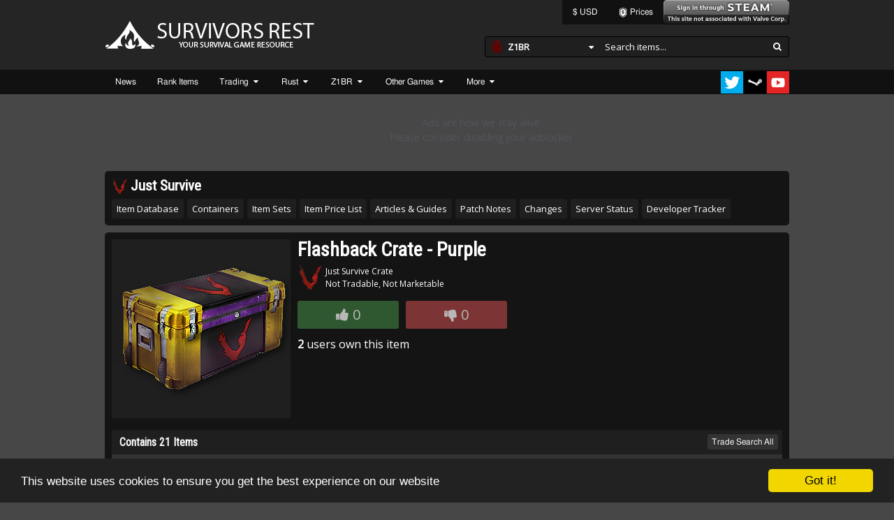

--- FILE ---
content_type: text/html; charset=UTF-8
request_url: https://survivorsrest.com/justsurvive/items/flashback-crate-purple
body_size: 8600
content:
<!DOCTYPE html>
<html lang="en">
<head>
    <!-- Global site tag (gtag.js) - Google Analytics -->
    <script async src="https://www.googletagmanager.com/gtag/js?id=UA-59051008-1"></script>
    <script>
        window.dataLayer = window.dataLayer || [];
        function gtag(){dataLayer.push(arguments);}
        gtag('js', new Date());
        gtag('config', 'UA-59051008-1');
    </script>

	<meta charset="UTF-8">
	<meta name="viewport" content="width=device-width,initial-scale=1">

	<meta name="description" content="H1Z1, PUBG, Just Survive, News, Trading, Item Database, Crafting Recipes, Updates, Patch Notes and More!">
	<meta name="keywords" content="H1Z1, KOTK, King of the Kill, PUBG, PUBATTLEGROUNDS, Just Survive, Rust, Crafting, Items, Steam, Market, Trading, News, Updates, Patch Notes, SOE, Daybreak, Bluehole, Facepunch, Game, MMO">
	<meta name="author" content="Survivors Rest">

	<meta name="og:site_name" content="Survivors Rest">
	<meta name="og:title" content="H1Z1, PUBG, Just Survive">
	<meta name="og:type" content="website">
	<meta name="og:image" content="https://cdn.survivorsrest.com/img/social_icon.jpg">
	<meta name="og:description" content="View content on Survivors Rest">
	<meta name="og:url" content="https://survivorsrest.com/justsurvive/items/flashback-crate-purple">

	<meta property="fb:pages" content="1409602552675237">

	<meta name="twitter:card" content="summary_large_image">
	<meta name="twitter:site" content="@SurvivorsRest">
	<meta name="twitter:title" content="H1Z1, PUBG, Just Survive">
	<meta name="twitter:description" content="View content on Survivors Rest">
	<meta name="twitter:image" content="https://cdn.survivorsrest.com/img/social_icon.jpg">
	<meta name="twitter:url" content="http://survivorsrest.com/justsurvive/items/flashback-crate-purple">
	
	<title>Flashback Crate - Purple - Just Survive - Survivors Rest</title>

	<link href="https://cdn.survivorsrest.com/favicon.ico" rel="shortcut icon" type="image/x-icon">
	<link rel="stylesheet" href="https://fonts.googleapis.com/css?family=Oswald:400,700%7CRoboto:400,700,400italic,500,500italic,700italic">
	<link rel="stylesheet" href="https://fonts.googleapis.com/css?family=Open+Sans|Roboto+Condensed|Cookie">
	<link rel="stylesheet" type="text/css" href="https://cdn.survivorsrest.com/style/resty/main.css?v=20200204" media="all">
	<link rel="stylesheet" type="text/css" href="https://cdn.survivorsrest.com/style/jquery-ui.css" media="all">
	<link rel="stylesheet" type="text/css" href="https://cdn.survivorsrest.com/style/jquery-ui.theme.css" media="all">
	<link rel="stylesheet" type="text/css" href="https://cdn.survivorsrest.com/font-awesome-4.7.0/css/font-awesome.min.css">
	<link rel="stylesheet" type="text/css" href="https://cdn.survivorsrest.com/slick/slick.css">

	<script type="text/javascript" src="https://cdn.survivorsrest.com/js/jquery-3.1.1.js"></script>
	<script type="text/javascript" src="https://cdn.survivorsrest.com/js/jquery-ui.js"></script>
	<script type="text/javascript" src="https://cdn.survivorsrest.com/js/jquery.ui.touch-punch.min.js"></script>
	<script type="text/javascript" src="https://cdn.survivorsrest.com/js/jquery.jeditable.mini.js"></script>
	<script type="text/javascript" src="https://cdn.survivorsrest.com/js/jquery.timeago.js"></script>
	<script type="text/javascript" src="https://cdn.survivorsrest.com/js/js.cookie.js"></script>
	<script type="text/javascript" src="https://cdn.survivorsrest.com/js/flowtype/flowtype.js"></script>
	<script type="text/javascript" src="https://cdn.survivorsrest.com/slick/slick.min.js"></script>
	<script type="text/javascript" src="https://cdn.survivorsrest.com/js/main.js"></script>


	<!-- Begin Cookie Consent plugin by Silktide - http://silktide.com/cookieconsent -->
	<script type="text/javascript">
	    window.cookieconsent_options = {"message":"This website uses cookies to ensure you get the best experience on our website","dismiss":"Got it!","learnMore":"More info","link":null,"theme":"dark-bottom"};
	</script>
	<script type="text/javascript" src="https://cdnjs.cloudflare.com/ajax/libs/cookieconsent2/1.0.9/cookieconsent.min.js"></script>
	<!-- End Cookie Consent plugin -->

	<!-- Reddit Conversion Pixel -->
	<script>
	var i=new Image();i.src="https://alb.reddit.com/snoo.gif?q=CAAHAAABAAoACQAAAA_1f1H0AA==&s=gydiAKMXjsTn2uZsidccjy6Tz6PdbBugkYXzILzPw3M=";
	</script>
	<noscript>
	<img height="1" width="1" style="display:none"
	src="https://alb.reddit.com/snoo.gif?q=CAAHAAABAAoACQAAAA_1f1H0AA==&s=gydiAKMXjsTn2uZsidccjy6Tz6PdbBugkYXzILzPw3M=">
	</noscript>
	<!-- DO NOT MODIFY -->
	<!-- End Reddit Conversion Pixel -->

	<!-- Facebook Pixel Code -->
	<script>
	  !function(f,b,e,v,n,t,s)
	  {if(f.fbq)return;n=f.fbq=function(){n.callMethod?
	  n.callMethod.apply(n,arguments):n.queue.push(arguments)};
	  if(!f._fbq)f._fbq=n;n.push=n;n.loaded=!0;n.version='2.0';
	  n.queue=[];t=b.createElement(e);t.async=!0;
	  t.src=v;s=b.getElementsByTagName(e)[0];
	  s.parentNode.insertBefore(t,s)}(window, document,'script',
	  'https://connect.facebook.net/en_US/fbevents.js');
	  fbq('init', '317348692120724');
	  fbq('track', 'PageView');
	</script>
	<noscript><img height="1" width="1" style="display:none"
	  src="https://www.facebook.com/tr?id=317348692120724&ev=PageView&noscript=1"
	></noscript>
	<!-- End Facebook Pixel Code -->

</head>
<body>

<div class="site-wrapper wrapper">
	<div class="site-header-wrapper">
		<div class="site-header">
			<div class="site-header-user">
				<div class="nav nav-user">
					<ul>
						<li class="select-currency">
							<span class="nav-item">
&#36; USD							</span>
							<ul>
								<li class="select-currency-option" data-code="AUD"><span class="nav-item"><b>&#36;</b> - AUD</span></li>
								<li class="select-currency-option" data-code="BTC"><span class="nav-item"><b>&#579;</b> - BTC</span></li>
								<li class="select-currency-option" data-code="GBP"><span class="nav-item"><b>&#163;</b> - GBP</span></li>
								<li class="select-currency-option" data-code="CAD"><span class="nav-item"><b>C&#36;</b> - CAD</span></li>
								<li class="select-currency-option" data-code="CNY"><span class="nav-item"><b>&#165;</b> - CNY</span></li>
								<li class="select-currency-option" data-code="ETH"><span class="nav-item"><b>ETH</b> - ETH</span></li>
								<li class="select-currency-option" data-code="EUR"><span class="nav-item"><b>&#8364;</b> - EUR</span></li>
								<li class="select-currency-option" data-code="HKD"><span class="nav-item"><b>HK&#36;</b> - HKD</span></li>
								<li class="select-currency-option" data-code="JPY"><span class="nav-item"><b>&#165;</b> - JPY</span></li>
								<li class="select-currency-option" data-code="USD"><span class="nav-item"><b>&#36;</b> - USD</span></li>
								<li class="select-currency-option" data-code="WAX"><span class="nav-item"><b>WAX</b> - WAX</span></li>
							</ul>
						</li>
						<li class="select-pricing">
							<span class="nav-item">
<img src="https://cdn.survivorsrest.com/img/icon-opskins.png" height="14" alt="OPSkins" title="OPSkins">  Prices							</span>
							<ul>
								<li class="select-pricing-option" data-source="o"><span class="nav-item"><img src="https://cdn.survivorsrest.com/img/icon-opskins.png" height="14" alt="OPSkins" title="OPSkins"> OPSkins</span></li>
								<li class="select-pricing-option" data-source="s"><span class="nav-item"><img src="https://cdn.survivorsrest.com/img/icon-steam.png" height="14" alt="Steam" title="Steam"> Steam</span></li>
							</ul>
						</li>
					<a href="https://steamcommunity.com/openid/login?openid.ns=http%3A%2F%2Fspecs.openid.net%2Fauth%2F2.0&amp;openid.mode=checkid_setup&amp;openid.return_to=https%3A%2F%2Fsurvivorsrest.com%2Fjustsurvive%2Fitems%2Fflashback-crate-purple&amp;openid.realm=https%3A%2F%2Fsurvivorsrest.com&amp;openid.identity=http%3A%2F%2Fspecs.openid.net%2Fauth%2F2.0%2Fidentifier_select&amp;openid.claimed_id=http%3A%2F%2Fspecs.openid.net%2Fauth%2F2.0%2Fidentifier_select"><img src="https://steamcommunity-a.akamaihd.net/public/images/signinthroughsteam/sits_01.png" width="180" height="35" alt="Sign In Through Steam"></a>
					</ul>
				</div>
<style type="text/css">
.nav li.select-currency ul {
	width: auto;
	min-width:100px;
}
.nav li.select-currency ul li {
	width: auto;
	min-width:100px;
}
.nav li.select-pricing img {
	width: 14px;
	height: 14px;
	margin: 0;
	vertical-align: text-top;
}
.nav li.select-pricing ul {
	width: auto;
	min-width:100px;
}
.nav li.select-pricing ul li {
	width: auto;
	min-width:100px;
}
</style>
<script type="text/javascript">
$(document).on("click", ".select-currency .select-currency-option", function () {
	Cookies.set("currency", $(this).data("code"), { expires: 1000 });
	$.post('/', {set_currency: $(this).data("code")}).done(function (data) {
        location.reload();
    });
});
$(document).on("click", ".select-pricing .select-pricing-option", function () {
	Cookies.set("pricing", $(this).data("source"), { expires: 1000 });
	$.post('/', {set_pricing: $(this).data("source")}).done(function (data) {
        location.reload();
    });
});
</script>
			</div>
			<div class="site-header-search">
<div class="search-select-cont">
<div class="search-select-block search-select-game">
<span class="search-select-selected"><i class="fa fa-caret-down" aria-hidden="true"></i><img src="https://cdn.survivorsrest.com/img/games/h1z1-icon.png" width="18" alt="" title="Z1BR">Z1BR</span>
<ul class="search-select-selection">
<li data-val="miscreated"><span data-val="miscreated"><img src="https://cdn.survivorsrest.com/img/games/miscreated-icon.png" width="18" alt="" title="Miscreated">Miscreated</span></li><li data-val="pubg"><span data-val="pubg"><img src="https://cdn.survivorsrest.com/img/games/pubg-icon.png" width="18" alt="" title="PUBG">PUBG</span></li><li data-val="rust"><span data-val="rust"><img src="https://cdn.survivorsrest.com/img/games/rust-icon.png" width="18" alt="" title="Rust">Rust</span></li><li data-val="space-engineers"><span data-val="space-engineers"><img src="https://cdn.survivorsrest.com/img/games/space-engineers-icon.png" width="18" alt="" title="Space Engineers">Space Engineers</span></li><li data-val="h1z1"><span data-val="h1z1"><img src="https://cdn.survivorsrest.com/img/games/h1z1-icon.png" width="18" alt="" title="Z1BR">Z1BR</span></li></ul>
<input type="hidden" name="game" value="h1z1">
</div>
<div class="search-select-block search-select-string">
<input type="text" name="string" id="string" placeholder="Search items..." onfocus="this.placeholder = ''" onblur="this.placeholder = 'Search items...'">
<i class="fa fa-search" aria-hidden="true" id="search-submit"></i>
</div>
</div>
<script type="text/javascript">
$(document).on("click", ".search-select-cont .search-select-selection li", function () {
	$(this).closest(".search-select-block").find("input").val($(this).data("val"));
	$(this).closest(".search-select-block").find(".search-select-selected").html('<i class="fa fa-caret-down" aria-hidden="true"></i>' + $(this).find("span").html());
	$(this).closest(".search-select-block").find(".search-select-active").toggleClass("search-select-active");
	$(this).toggleClass("search-select-active");

	Cookies.set("item_search_game", $(this).data("val"), { expires: 1000 });
	$.post('/', {set_item_search_game: $(this).data("val")}).done(function (data) {

    });
});
$(document).on("click", ".search-select-cont #search-submit", function () {
	submititemsearch();
});
$(".search-select-cont #string").bind('keypress', function(e) {
	var code = e.keyCode || e.which;
	if(code == 13) {
		submititemsearch();
	}
});
function submititemsearch() {
	$(location).attr('href','/' + $(".search-select-cont input[name=game]").val() + '/items/?name=' + $(".search-select-cont input[name=string]").val());
}
</script>
			</div>
			<div class="site-header-logo">
				<a href="/" class="logo"><img src="https://cdn.survivorsrest.com/img/logo.png" width="300" height="60" alt="Survivors Rest" title="Survivors Rest"></a>
			</div>
		</div>

		<div class="nav nav-main clearfix">
			<ul>
				<div class="nav-right">
					<!--span>Follow us!</span-->
					<a href="https://twitter.com/SurvivorsRest" target="_blank"><img src="https://cdn.survivorsrest.com/img/social/twitter.png" width="32" height="32" alt="Twitter" title="Twitter"></a>
					<a href="http://steamcommunity.com/groups/SurvivorsRest" target="_blank"><img src="https://cdn.survivorsrest.com/img/social/steam.png" width="32" height="32" alt="Steam" title="Steam"></a>
					<a href="https://www.youtube.com/c/SurvivorsRest" target="_blank"><img src="https://cdn.survivorsrest.com/img/social/youtube.png" width="32" height="32" alt="YouTube" title="YouTube"></a>
				</div>
				<li><a class="nav-item" href="/">News</a></li>
				<li><a class="nav-item" href="/ranking">Rank Items</a></li>
				<li><span class="nav-item">Trading <i class="fa fa-caret-down" aria-hidden="true"></i></span><ul>
					<li><a class="nav-item" href="/trades">Trade Listings</a></li>
					<li><a class="nav-item" href="/trades/search">Trade Search</a></li>
					<li><a class="nav-item" href="/trades/new">New Trade</a></li>
					<li><a class="nav-item" href="/inventory">Inventories</a></li>
					<li><a class="nav-item" href="/prices">Price List</a></li>
				</ul></li>
<li><span class="nav-item">Rust <i class="fa fa-caret-down" aria-hidden="true"></i></span><ul>
<li><a class="nav-item" href="/rust">Game Hub</a></li>
<li><a class="nav-item" href="/rust/items">Item Database</a></li>
<li><a class="nav-item" href="/rust/prices">Item Price List</a></li>
</ul></li>
<li><span class="nav-item">Z1BR <i class="fa fa-caret-down" aria-hidden="true"></i></span><ul>
<li><a class="nav-item" href="/h1z1">Game Hub</a></li>
<li><a class="nav-item" href="/h1z1/items">Item Database</a></li>
<li><a class="nav-item" href="/h1z1/containers">Containers</a></li>
<li><a class="nav-item" href="/h1z1/sets">Item Sets</a></li>
<li><a class="nav-item" href="/h1z1/prices">Item Price List</a></li>
<li><a class="nav-item" href="/h1z1/scrapyard">Scrapyard</a></li>
<li><a class="nav-item" href="/h1z1/articles">Articles & Guides</a></li>
<li><a class="nav-item" href="/h1z1/servers">Server Status</a></li>
<li><a class="nav-item" href="/h1z1/devtracker">Developer Tracker</a></li>
</ul></li>
<li><span class="nav-item">Other Games <i class="fa fa-caret-down" aria-hidden="true"></i></span><ul>
<li><a class="nav-item" href="/games">Games List</a></li>
<li><a class="nav-item" href="/7daystodie"><img src="https://cdn.survivorsrest.com/img/games/7daystodie-icon.png" width="18" alt="" title="7 Days to Die">7 Days to Die</a></li>
<li><a class="nav-item" href="/astroneer"><img src="https://cdn.survivorsrest.com/img/games/astroneer-icon.png" width="18" alt="" title="ASTRONEER">ASTRONEER</a></li>
<li><a class="nav-item" href="/badiya"><img src="https://cdn.survivorsrest.com/img/games/badiya-icon.png" width="18" alt="" title="Badiya">Badiya</a></li>
<li><a class="nav-item" href="/conan"><img src="https://cdn.survivorsrest.com/img/games/conan-icon.png" width="18" alt="" title="Conan Exiles">Conan Exiles</a></li>
<li><a class="nav-item" href="/darwinproject"><img src="https://cdn.survivorsrest.com/img/games/darwinproject-icon.png" width="18" alt="" title="Darwin Project">Darwin Project</a></li>
<li><a class="nav-item" href="/dayz"><img src="https://cdn.survivorsrest.com/img/games/dayz-icon.png" width="18" alt="" title="DayZ">DayZ</a></li>
<li><a class="nav-item" href="/fortnite"><img src="https://cdn.survivorsrest.com/img/games/fortnite-icon.png" width="18" alt="" title="Fortnite">Fortnite</a></li>
<li><a class="nav-item" href="/ion"><img src="https://cdn.survivorsrest.com/img/games/ion-icon.png" width="18" alt="" title="Islands of Nyne">Islands of Nyne</a></li>
<li><a class="nav-item" href="/justsurvive"><img src="https://cdn.survivorsrest.com/img/games/justsurvive-icon.png" width="18" alt="" title="Just Survive">Just Survive</a></li>
<li><a class="nav-item" href="/last-oasis"><img src="https://cdn.survivorsrest.com/img/games/last-oasis-icon.png" width="18" alt="" title="Last Oasis">Last Oasis</a></li>
<li><a class="nav-item" href="/miscreated"><img src="https://cdn.survivorsrest.com/img/games/miscreated-icon.png" width="18" alt="" title="Miscreated">Miscreated</a></li>
<li><a class="nav-item" href="/pubg"><img src="https://cdn.survivorsrest.com/img/games/pubg-icon.png" width="18" alt="" title="PUBG">PUBG</a></li>
<li><a class="nav-item" href="/raft"><img src="https://cdn.survivorsrest.com/img/games/raft-icon.png" width="18" alt="" title="Raft">Raft</a></li>
<li><a class="nav-item" href="/realmroyale"><img src="https://cdn.survivorsrest.com/img/games/realmroyale-icon.png" width="18" alt="" title="Realm Royale">Realm Royale</a></li>
<li><a class="nav-item" href="/rend"><img src="https://cdn.survivorsrest.com/img/games/rend-icon.png" width="18" alt="" title="Rend">Rend</a></li>
<li><a class="nav-item" href="/space-engineers"><img src="https://cdn.survivorsrest.com/img/games/space-engineers-icon.png" width="18" alt="" title="Space Engineers">Space Engineers</a></li>
</ul></li>
				<li><span class="nav-item">More <i class="fa fa-caret-down" aria-hidden="true"></i></span><ul>
					<li><a class="nav-item" href="/about">About Survivors Rest</a></li>
				</ul></li>
			</ul>
		</div>
	</div>

	<div class="site-body content clearfix">
		<div class="billpayer billpayer-main">
            <script async src="https://ssl.cdne.cpmstar.com/cached/js/lib.js"></script>
            <script>
                (function(w,pid){
                var r=function(c,m){c=c.split('').reduce(function(a,b){return(a<<5)-a+b.charCodeAt(0)>>>m},0);return(10+((c*7)%26)).toString(36)+c.toString(36);},y=r(w.location.href.split('#')[0],1),c=r(w.location.href.split('#')[0]+pid,0);
                w.document.write('<div style="width:970px;height:90px" class="'+c+'"></div>');
                w[y]=w[y]||{};(w[y].libcmd=w[y].libcmd||[]).push({kind:'asynctagfetch',pid:pid,pindex:w.document.getElementsByClassName(c).length-1});
                })(window,82740);
            </script>
        </div>
<div class="box-wraper">
<div class="box-content">
<h2><img src="https://cdn.survivorsrest.com/img/games/justsurvive-icon.png" width="22" alt="" style="vertical-align:bottom;"/> Just Survive</h2>
<ul class="game-links">
<li><a class="nav-item" href="/justsurvive/items">Item Database</a></li>
<li><a class="nav-item" href="/justsurvive/containers">Containers</a></li>
<li><a class="nav-item" href="/justsurvive/sets">Item Sets</a></li>
<li><a class="nav-item" href="/justsurvive/prices">Item Price List</a></li>
<li><a class="nav-item" href="/justsurvive/articles">Articles & Guides</a></li>
<li><a class="nav-item" href="/justsurvive/patchnotes">Patch Notes</a></li>
<li><a class="nav-item" href="/changes">Changes</a></li>
<li><a class="nav-item" href="/justsurvive/servers">Server Status</a></li>
<li><a class="nav-item" href="/justsurvive/devtracker">Developer Tracker</a></li>
</ul>
</div>
</div>
<style type="text/css">
.item_prop {
	float:right;
	width:16px;
	height:32px;
}
.item_icon {
	position: relative;
	float:left;
	width:256px;
	height:256px;
	margin-right:10px;
	background-color:#1F1F1F;
	border-radius: 3px;
	text-align: center;
	text-decoration:none;
	transition: width 0.5s, height 0.5s, background-color 0.25s;
}
.item_icon:hover {
	background-color: #333;
}
.item_icon img {
	position: relative;
	max-width: 256px;
	top: 50%;
	transform: translateY(-50%);
	transition: max-width 0.5s;
}
.item_gameicon {
	position:absolute;
	bottom:6px;
	right:6px;
}
.item_info {
	min-height:273px;
}
.item_info > .itm_wish {
	float:right;
	font-size: 24px;
	font-weight: 100;
}
.item_name {

}
.item_tags {
	font-size:12px;
	line-height:1.5;
    margin-bottom: 10px;
}
.item_tags img {
	margin-right:5px;
}
.item_links {
	font-size:0;
	margin-bottom: 15px;
}
.item_links .fa-heart-o {
	color: #a6a6a6;
}
.item_links .fa-heart-o:hover {
	color: #9a1717;
}
.item_links .fa-heart {
	color: #9a1717;
}
.item_links .itm_wish.fa-heart:hover {
	color: #a6a6a6;
}
.item_prices {
	flex: 1;
	font-size:0;
	min-height:80px;
	margin:0 -10px 0 0;
}
.item_price {
	display:inline-block;
	vertical-align: top;
	width:50%;
}
.item_price_inner {
	background-color: #1F1F1F;
	border-radius: 3px;
	min-height:80px;
	margin:0 10px 10px 0;
	padding:10px 0 5px 10px;
	font-size: 14px;
}
.item_price_value {
	font-size: 36px;
	font-family: Roboto,Arial,sans-serif;
	line-height: 1;
}
.item_price_value img {
	width: 0.98em;
    vertical-align: bottom;
}
.item_owners {
	font-size: 16px;
	margin-bottom: 15px;
}
.item_craft_left {
	float:left;
	width:49%;
}
.item_craft_right {
	float:right;
	width:49%;
}
.item_ing_wrap {
	margin:0 -4px -4px 0;
}
.item_ing {
	display:inline-block;
	width:176px;
	height:40px;
	line-height:40px;
	margin:0 6px 6px 0;
	padding:4px 0 4px 44px;
	background-color:#2c2b2c;
	background-position:6px 50%;
	background-repeat:no-repeat;
	background-size:32px;
	border: 1px solid #a6a6a6;
	border-radius: 3px;
	cursor: pointer;
	vertical-align: bottom;
	box-shadow: inset 0 0 50px 5px rgba(0,0,0,0.5);
}
.item_ing,
.item_ing:link,
.item_ing:hover,
.item_ing:active {
	color: #fff;
}
.item_ing:hover {
	color: #a6a6a6;
}
.item_ing > .qty {
	display:inline-block;
	width:40px;
	height:40px;
}
.item_ing > .name {
	display:inline-block;
}
.item_screenshot {
	text-align: center;
	max-height: 250px;
}
.item_screenshot img {
	max-height: 250px;
}

.item_from {
    font-size: 14px;
	min-height: 64px;
}
.item_from_title,
.item_from_title:link,
.item_from_title:hover,
.item_from_title:active {
    font-size: 17px;
    font-weight: 500;
	line-height: 1.2;
    letter-spacing: normal;
    white-space: nowrap;
    overflow: hidden;
    text-decoration: none;
    color: #ffffff;
}
.item_from_icon {
	width: 0.98em;
    vertical-align: bottom;
}
.item_from_image {
	float: left;
	font-size: 0;
	min-height: 64px;
	margin-right:10px;
}
.item_from_image_link {
	font-size: 0;
}
.item_from_image_link img {
	width:64px;
}
.item_from_details {
    font-size: 10px;
    font-size: 1.1em;
    line-height: 1;
	min-height: 54px;
	padding:5px;
}
.item_from_price {
	padding: 10px 0 0 0;
    font-size: 10px;
    font-size: 0.9em;
}
.item_from_price img {
	width: 0.98em;
    vertical-align: bottom;
}

.item_rating {
	font-size:0;
}
.item_rating .item_rating_button {
	display: inline-block;
	width:145px;
	height:30px;
	background-color: #1F1F1F;
    border-radius: 3px;
    padding: 5px 0;
	text-align: center;
    font-size: 20px;
	color: #ffffff;
	opacity: 0.70;
	cursor: default;
	text-decoration: none;
	transition: opacity 0.15s;
}
.item_rating .item_rating_button.selected,
.item_rating .item_rating_button:hover {
	opacity: 1;
}
.item_rating .item_rating_button.item_rating_like {
    margin: 0 10px 10px 0;
	background-color: #3c763d;
}
.item_rating .item_rating_button.item_rating_dislike {
    margin: 0 0 10px 0;
	background-color: #a94442;
}

@media (max-width: 920px) {
	.item_icon {
		width:128px;
		height:128px;
	}
	.item_icon img {
		max-width: 128px;
	}
	.item_gameicon {
		width:24px;
		bottom:4px;
		right:4px;
	}
	.item_info {
		min-height:128px;
	}
	.item_ing {
		width:auto;
		min-width:178px;
	}
}
@media (max-width: 700px) {
	.item_prices {
		white-space: normal;
		margin: 0;
	}
	.item_price {
		width:auto;
		display:block;
	}
	.item_price_inner {
		margin: 0 auto 10px auto;
		max-width:340px;
	}
	.item_rating {
		text-align: center;
	}
	.item_owners {
		text-align: center;
	}
}
</style>
<script type="application/ld+json">
{
	"@context": "http://schema.org/",
	"@type": "Product",
	"name": "Flashback Crate - Purple",
	"image": [
		"https://cdn.survivorsrest.com/img/justsurvive/items/flashback-crate-purple.png"
	],
	"description": " Just Survive  Crate
",
	"brand": {
		"@type": "Thing",
		"name": "Just Survive"
	},
	"offers": [
	]
}
</script>

<!--div style="text-align:center;font-size:0;">
    <a href="https://mmoedge.com" target="_blank" rel="nofollow"><img src="https://cdn.survivorsrest.com/img/banner_728x90_1.jpg" alt="MMOEdge - MMO and multiplayer news and information" title="MMOEdge - MMO and multiplayer news and information" style="border:none;"></a>
</div-->

<div class="box-wraper item_wrap">
	<div class="box-content clearfix">
		<div class="item_icon"><img class="shadowed" src="https://cdn.survivorsrest.com/img/justsurvive/items/flashback-crate-purple.png" width="256" alt="Flashback Crate - Purple" /></div>
		<div class="item_info">
			<h1 class="item_name">Flashback Crate - Purple</h1>
			<div class="item_prop">
							</div>
			<div class="item_tags">
<img src="https://cdn.survivorsrest.com/img/games/justsurvive-icon.png" width="35" alt="justsurvive" title="Just Survive" align="left" />
<span > Just Survive  Crate</span><br>
Not Tradable, Not Marketable			</div>
			<div class="item_links">
			</div>
<div class="item_rating" data-itemid="6728">
<a  href="https://steamcommunity.com/openid/login?openid.ns=http%3A%2F%2Fspecs.openid.net%2Fauth%2F2.0&amp;openid.mode=checkid_setup&amp;openid.return_to=https%3A%2F%2Fsurvivorsrest.com%2Fjustsurvive%2Fitems%2Fflashback-crate-purple&amp;openid.realm=https%3A%2F%2Fsurvivorsrest.com&amp;openid.identity=http%3A%2F%2Fspecs.openid.net%2Fauth%2F2.0%2Fidentifier_select&amp;openid.claimed_id=http%3A%2F%2Fspecs.openid.net%2Fauth%2F2.0%2Fidentifier_select" class="item_rating_button item_rating_like pointer" title="Like this item"><i class="fa fa-thumbs-up" aria-hidden="true"></i> <span class="item_rating_amount">0</span></a>
<a  href="https://steamcommunity.com/openid/login?openid.ns=http%3A%2F%2Fspecs.openid.net%2Fauth%2F2.0&amp;openid.mode=checkid_setup&amp;openid.return_to=https%3A%2F%2Fsurvivorsrest.com%2Fjustsurvive%2Fitems%2Fflashback-crate-purple&amp;openid.realm=https%3A%2F%2Fsurvivorsrest.com&amp;openid.identity=http%3A%2F%2Fspecs.openid.net%2Fauth%2F2.0%2Fidentifier_select&amp;openid.claimed_id=http%3A%2F%2Fspecs.openid.net%2Fauth%2F2.0%2Fidentifier_select" class="item_rating_button item_rating_dislike pointer" title="Dislike this item"><i class="fa fa-thumbs-down" aria-hidden="true"></i> <span class="item_rating_amount">0</span></a>
</div>
<div class="item_owners">
<span title="Last updated 5 years ago"><b>2</b> users own this item</span>
</div>
		</div>
		<div class="block-wrapper">
			<div class="block-header">
				<div style="float:right;margin:-3px -5px 0 0;"><a class="btn_link" style="margin:0 0 0 5px;" href="/trades/search?want_con=6728">Trade Search All</a></div>
				<h4>Contains 21 Items</h4>
			</div>
			<div class="block-body">
<div class="sritem_container">
<div class="sritem_wrap" data-name="skin: rainbow swirl ak-47" data-price="0" data-priceh="0" data-pricel="0" data-prices="0" data-priceo="0" data-value="0" data-valueh="0" data-valuel="0" data-values="0" data-valueo="0" data-qty="0" data-rarity="8" data-raritysort="4">
<div class="sritem_block">
<div class="sritem_rarity"  style="background-color:#e5a330;""></div>
<div class="sritem_content">
<a class="sritem_title"  href="/justsurvive/items/rainbow-swirl-ak47"><img class="sritem_icon" src="https://cdn.survivorsrest.com/img/games/justsurvive-icon.png" width="16" alt="justsurvive" title="Just Survive" /> Skin: Rainbow Swirl AK-47</a>
<div class="sritem_subtitle"  style="color:#e5a330;">Ultra-Rare Just Survive Gun Skin</div>
<div class="sritem_info">
<div class="sritem_detail">
<span title="Not Tradable">Not Tradable</span></div>
</div>
<div class="sritem_image">
<a class="sritem_image_link"  href="/justsurvive/items/rainbow-swirl-ak47"><img class="shadowed" src="https://cdn.survivorsrest.com/img/justsurvive/items/rainbow-ak47.png" alt="Skin: Rainbow Swirl AK-47" /></a>
</div>
<div class="sritem_links">
<a href="/justsurvive/items/rainbow-swirl-ak47">Details</a>
</div>
</div>
</div>
</div>
<div class="sritem_wrap" data-name="skin: rainbow swirl shotgun" data-price="0" data-priceh="0" data-pricel="0" data-prices="0" data-priceo="0" data-value="0" data-valueh="0" data-valuel="0" data-values="0" data-valueo="0" data-qty="0" data-rarity="8" data-raritysort="4">
<div class="sritem_block">
<div class="sritem_rarity"  style="background-color:#e5a330;""></div>
<div class="sritem_content">
<a class="sritem_title"  href="/justsurvive/items/rainbow-swirl-shotgun"><img class="sritem_icon" src="https://cdn.survivorsrest.com/img/games/justsurvive-icon.png" width="16" alt="justsurvive" title="Just Survive" /> Skin: Rainbow Swirl Shotgun</a>
<div class="sritem_subtitle"  style="color:#e5a330;">Ultra-Rare Just Survive Gun Skin</div>
<div class="sritem_info">
<div class="sritem_detail">
<span title="Not Tradable">Not Tradable</span></div>
</div>
<div class="sritem_image">
<a class="sritem_image_link"  href="/justsurvive/items/rainbow-swirl-shotgun"><img class="shadowed" src="https://cdn.survivorsrest.com/img/justsurvive/items/rainbow-shotgun.png" alt="Skin: Rainbow Swirl Shotgun" /></a>
</div>
<div class="sritem_links">
<a href="/justsurvive/items/rainbow-swirl-shotgun">Details</a>
</div>
</div>
</div>
</div>
<div class="sritem_wrap" data-name="skin: mask of the jester" data-price="0" data-priceh="0" data-pricel="0" data-prices="0" data-priceo="0" data-value="0" data-valueh="0" data-valuel="0" data-values="0" data-valueo="0" data-qty="0" data-rarity="8" data-raritysort="4">
<div class="sritem_block">
<div class="sritem_rarity"  style="background-color:#e5a330;""></div>
<div class="sritem_content">
<a class="sritem_title"  href="/justsurvive/items/mask-of-the-jester"><img class="sritem_icon" src="https://cdn.survivorsrest.com/img/games/justsurvive-icon.png" width="16" alt="justsurvive" title="Just Survive" /> Skin: Mask of the Jester</a>
<div class="sritem_subtitle"  style="color:#e5a330;">Ultra-Rare Just Survive Head Skin</div>
<div class="sritem_info">
<div class="sritem_detail">
<span title="Not Tradable">Not Tradable</span></div>
</div>
<div class="sritem_image">
<a class="sritem_image_link"  href="/justsurvive/items/mask-of-the-jester"><img class="shadowed" src="https://cdn.survivorsrest.com/img/justsurvive/items/mask-of-the-jester.png" alt="Skin: Mask of the Jester" /></a>
</div>
<div class="sritem_links">
<a href="/justsurvive/items/mask-of-the-jester">Details</a>
</div>
</div>
</div>
</div>
<div class="sritem_wrap" data-name="skin: pv police dept. t-shirt" data-price="0" data-priceh="0" data-pricel="0" data-prices="0" data-priceo="0" data-value="0" data-valueh="0" data-valuel="0" data-values="0" data-valueo="0" data-qty="0" data-rarity="7" data-raritysort="3">
<div class="sritem_block">
<div class="sritem_rarity"  style="background-color:#692dd7;""></div>
<div class="sritem_content">
<a class="sritem_title"  href="/justsurvive/items/pv-police-dept-tshirt"><img class="sritem_icon" src="https://cdn.survivorsrest.com/img/games/justsurvive-icon.png" width="16" alt="justsurvive" title="Just Survive" /> Skin: PV Police Dept. T-Shirt</a>
<div class="sritem_subtitle"  style="color:#692dd7;">Rare Just Survive Chest Skin</div>
<div class="sritem_info">
<div class="sritem_detail">
<span title="Not Tradable">Not Tradable</span></div>
</div>
<div class="sritem_image">
<a class="sritem_image_link"  href="/justsurvive/items/pv-police-dept-tshirt"><img class="shadowed" src="https://cdn.survivorsrest.com/img/justsurvive/items/pv-police-dept-tshirt.png" alt="Skin: PV Police Dept. T-Shirt" /></a>
</div>
<div class="sritem_links">
<a href="/justsurvive/items/pv-police-dept-tshirt">Details</a>
</div>
</div>
</div>
</div>
<div class="sritem_wrap" data-name="crimson grin satchel" data-price="0" data-priceh="0" data-pricel="0" data-prices="0" data-priceo="0" data-value="0" data-valueh="0" data-valuel="0" data-values="0" data-valueo="0" data-qty="0" data-rarity="7" data-raritysort="3">
<div class="sritem_block">
<div class="sritem_rarity"  style="background-color:#692dd7;""></div>
<div class="sritem_content">
<a class="sritem_title"  href="/justsurvive/items/crimson-grin-satchel"><img class="sritem_icon" src="https://cdn.survivorsrest.com/img/games/justsurvive-icon.png" width="16" alt="justsurvive" title="Just Survive" /> Crimson Grin Satchel</a>
<div class="sritem_subtitle"  style="color:#692dd7;">Rare Just Survive Back Skin</div>
<div class="sritem_info">
<div class="sritem_detail">
<span title="Not Tradable">Not Tradable</span></div>
</div>
<div class="sritem_image">
<a class="sritem_image_link"  href="/justsurvive/items/crimson-grin-satchel"><img class="shadowed" src="https://cdn.survivorsrest.com/img/justsurvive/items/crimson-grin-satchel.png" alt="Crimson Grin Satchel" /></a>
</div>
<div class="sritem_links">
<a href="/justsurvive/items/crimson-grin-satchel">Details</a>
</div>
</div>
</div>
</div>
<div class="sritem_wrap" data-name="red bone hoodie" data-price="0" data-priceh="0" data-pricel="0" data-prices="0" data-priceo="0" data-value="0" data-valueh="0" data-valuel="0" data-values="0" data-valueo="0" data-qty="0" data-rarity="7" data-raritysort="3">
<div class="sritem_block">
<div class="sritem_rarity"  style="background-color:#692dd7;""></div>
<div class="sritem_content">
<a class="sritem_title"  href="/justsurvive/items/red-bone-hoodie"><img class="sritem_icon" src="https://cdn.survivorsrest.com/img/games/justsurvive-icon.png" width="16" alt="justsurvive" title="Just Survive" /> Red Bone Hoodie</a>
<div class="sritem_subtitle"  style="color:#692dd7;">Rare Just Survive Chest Skin</div>
<div class="sritem_info">
<div class="sritem_detail">
<span title="Not Tradable">Not Tradable</span></div>
</div>
<div class="sritem_image">
<a class="sritem_image_link"  href="/justsurvive/items/red-bone-hoodie"><img class="shadowed" src="https://cdn.survivorsrest.com/img/justsurvive/items/red-bone-hoodie.png" alt="Red Bone Hoodie" /></a>
</div>
<div class="sritem_links">
<a href="/justsurvive/items/red-bone-hoodie">Details</a>
</div>
</div>
</div>
</div>
<div class="sritem_wrap" data-name="red bone full helmet" data-price="0" data-priceh="0" data-pricel="0" data-prices="0" data-priceo="0" data-value="0" data-valueh="0" data-valuel="0" data-values="0" data-valueo="0" data-qty="0" data-rarity="7" data-raritysort="3">
<div class="sritem_block">
<div class="sritem_rarity"  style="background-color:#692dd7;""></div>
<div class="sritem_content">
<a class="sritem_title"  href="/justsurvive/items/red-bone-full-helmet"><img class="sritem_icon" src="https://cdn.survivorsrest.com/img/games/justsurvive-icon.png" width="16" alt="justsurvive" title="Just Survive" /> Red Bone Full Helmet</a>
<div class="sritem_subtitle"  style="color:#692dd7;">Rare Just Survive Head Skin</div>
<div class="sritem_info">
<div class="sritem_detail">
<span title="Not Tradable">Not Tradable</span></div>
</div>
<div class="sritem_image">
<a class="sritem_image_link"  href="/justsurvive/items/red-bone-full-helmet"><img class="shadowed" src="https://cdn.survivorsrest.com/img/justsurvive/items/red-bone-full-helmet.png" alt="Red Bone Full Helmet" /></a>
</div>
<div class="sritem_links">
<a href="/justsurvive/items/red-bone-full-helmet">Details</a>
</div>
</div>
</div>
</div>
<div class="sritem_wrap" data-name="skin: tech military pants" data-price="0" data-priceh="0" data-pricel="0" data-prices="0" data-priceo="0" data-value="0" data-valueh="0" data-valuel="0" data-values="0" data-valueo="0" data-qty="0" data-rarity="7" data-raritysort="3">
<div class="sritem_block">
<div class="sritem_rarity"  style="background-color:#692dd7;""></div>
<div class="sritem_content">
<a class="sritem_title"  href="/justsurvive/items/tech-military-pants"><img class="sritem_icon" src="https://cdn.survivorsrest.com/img/games/justsurvive-icon.png" width="16" alt="justsurvive" title="Just Survive" /> Skin: Tech Military Pants</a>
<div class="sritem_subtitle"  style="color:#692dd7;">Rare Just Survive Legs Skin</div>
<div class="sritem_info">
<div class="sritem_detail">
<span title="Not Tradable">Not Tradable</span></div>
</div>
<div class="sritem_image">
<a class="sritem_image_link"  href="/justsurvive/items/tech-military-pants"><img class="shadowed" src="https://cdn.survivorsrest.com/img/justsurvive/items/tech-military-pants.png" alt="Skin: Tech Military Pants" /></a>
</div>
<div class="sritem_links">
<a href="/justsurvive/items/tech-military-pants">Details</a>
</div>
</div>
</div>
</div>
<div class="sritem_wrap" data-name="skin: tech tactical helmet" data-price="0" data-priceh="0" data-pricel="0" data-prices="0" data-priceo="0" data-value="0" data-valueh="0" data-valuel="0" data-values="0" data-valueo="0" data-qty="0" data-rarity="6" data-raritysort="2">
<div class="sritem_block">
<div class="sritem_rarity"  style="background-color:#4b69ff;""></div>
<div class="sritem_content">
<a class="sritem_title"  href="/justsurvive/items/tech-tactical-helmet"><img class="sritem_icon" src="https://cdn.survivorsrest.com/img/games/justsurvive-icon.png" width="16" alt="justsurvive" title="Just Survive" /> Skin: Tech Tactical Helmet</a>
<div class="sritem_subtitle"  style="color:#4b69ff;">Uncommon Just Survive Head Skin</div>
<div class="sritem_info">
<div class="sritem_detail">
<span title="Not Tradable">Not Tradable</span></div>
</div>
<div class="sritem_image">
<a class="sritem_image_link"  href="/justsurvive/items/tech-tactical-helmet"><img class="shadowed" src="https://cdn.survivorsrest.com/img/justsurvive/items/tech-tactical-helmet.png" alt="Skin: Tech Tactical Helmet" /></a>
</div>
<div class="sritem_links">
<a href="/justsurvive/items/tech-tactical-helmet">Details</a>
</div>
</div>
</div>
</div>
<div class="sritem_wrap" data-name="skin: tech henley shirt" data-price="0" data-priceh="0" data-pricel="0" data-prices="0" data-priceo="0" data-value="0" data-valueh="0" data-valuel="0" data-values="0" data-valueo="0" data-qty="0" data-rarity="6" data-raritysort="2">
<div class="sritem_block">
<div class="sritem_rarity"  style="background-color:#4b69ff;""></div>
<div class="sritem_content">
<a class="sritem_title"  href="/justsurvive/items/tech-henley-shirt"><img class="sritem_icon" src="https://cdn.survivorsrest.com/img/games/justsurvive-icon.png" width="16" alt="justsurvive" title="Just Survive" /> Skin: Tech Henley Shirt</a>
<div class="sritem_subtitle"  style="color:#4b69ff;">Uncommon Just Survive Chest Skin</div>
<div class="sritem_info">
<div class="sritem_detail">
<span title="Not Tradable">Not Tradable</span></div>
</div>
<div class="sritem_image">
<a class="sritem_image_link"  href="/justsurvive/items/tech-henley-shirt"><img class="shadowed" src="https://cdn.survivorsrest.com/img/justsurvive/items/tech-henley-shirt.png" alt="Skin: Tech Henley Shirt" /></a>
</div>
<div class="sritem_links">
<a href="/justsurvive/items/tech-henley-shirt">Details</a>
</div>
</div>
</div>
</div>
<div class="sritem_wrap" data-name="red bone body armor" data-price="0" data-priceh="0" data-pricel="0" data-prices="0" data-priceo="0" data-value="0" data-valueh="0" data-valuel="0" data-values="0" data-valueo="0" data-qty="0" data-rarity="6" data-raritysort="2">
<div class="sritem_block">
<div class="sritem_rarity"  style="background-color:#4b69ff;""></div>
<div class="sritem_content">
<a class="sritem_title"  href="/justsurvive/items/red-bone-body-armor"><img class="sritem_icon" src="https://cdn.survivorsrest.com/img/games/justsurvive-icon.png" width="16" alt="justsurvive" title="Just Survive" /> Red Bone Body Armor</a>
<div class="sritem_subtitle"  style="color:#4b69ff;">Uncommon Just Survive Armor Skin</div>
<div class="sritem_info">
<div class="sritem_detail">
<span title="Not Tradable">Not Tradable</span></div>
</div>
<div class="sritem_image">
<a class="sritem_image_link"  href="/justsurvive/items/red-bone-body-armor"><img class="shadowed" src="https://cdn.survivorsrest.com/img/justsurvive/items/red-bone-body-armor.png" alt="Red Bone Body Armor" /></a>
</div>
<div class="sritem_links">
<a href="/justsurvive/items/red-bone-body-armor">Details</a>
</div>
</div>
</div>
</div>
<div class="sritem_wrap" data-name="skin: tech tactical body armor" data-price="0" data-priceh="0" data-pricel="0" data-prices="0" data-priceo="0" data-value="0" data-valueh="0" data-valuel="0" data-values="0" data-valueo="0" data-qty="0" data-rarity="6" data-raritysort="2">
<div class="sritem_block">
<div class="sritem_rarity"  style="background-color:#4b69ff;""></div>
<div class="sritem_content">
<a class="sritem_title"  href="/justsurvive/items/tech-tactical-body-armor"><img class="sritem_icon" src="https://cdn.survivorsrest.com/img/games/justsurvive-icon.png" width="16" alt="justsurvive" title="Just Survive" /> Skin: Tech Tactical Body Armor</a>
<div class="sritem_subtitle"  style="color:#4b69ff;">Uncommon Just Survive Armor Skin</div>
<div class="sritem_info">
<div class="sritem_detail">
<span title="Not Tradable">Not Tradable</span></div>
</div>
<div class="sritem_image">
<a class="sritem_image_link"  href="/justsurvive/items/tech-tactical-body-armor"><img class="shadowed" src="https://cdn.survivorsrest.com/img/justsurvive/items/tech-tactical-body-armor.png" alt="Skin: Tech Tactical Body Armor" /></a>
</div>
<div class="sritem_links">
<a href="/justsurvive/items/tech-tactical-body-armor">Details</a>
</div>
</div>
</div>
</div>
<div class="sritem_wrap" data-name="cutthroat backpack" data-price="0" data-priceh="0" data-pricel="0" data-prices="0" data-priceo="0" data-value="0" data-valueh="0" data-valuel="0" data-values="0" data-valueo="0" data-qty="0" data-rarity="6" data-raritysort="2">
<div class="sritem_block">
<div class="sritem_rarity"  style="background-color:#4b69ff;""></div>
<div class="sritem_content">
<a class="sritem_title"  href="/justsurvive/items/cutthroat-backpack"><img class="sritem_icon" src="https://cdn.survivorsrest.com/img/games/justsurvive-icon.png" width="16" alt="justsurvive" title="Just Survive" /> Cutthroat Backpack</a>
<div class="sritem_subtitle"  style="color:#4b69ff;">Uncommon Just Survive Back Skin</div>
<div class="sritem_info">
<div class="sritem_detail">
<span title="Not Tradable">Not Tradable</span></div>
</div>
<div class="sritem_image">
<a class="sritem_image_link"  href="/justsurvive/items/cutthroat-backpack"><img class="shadowed" src="https://cdn.survivorsrest.com/img/justsurvive/items/cutthroat-backpack.png" alt="Cutthroat Backpack" /></a>
</div>
<div class="sritem_links">
<a href="/justsurvive/items/cutthroat-backpack">Details</a>
</div>
</div>
</div>
</div>
<div class="sritem_wrap" data-name="red bone work boots" data-price="0" data-priceh="0" data-pricel="0" data-prices="0" data-priceo="0" data-value="0" data-valueh="0" data-valuel="0" data-values="0" data-valueo="0" data-qty="0" data-rarity="5" data-raritysort="1">
<div class="sritem_block">
<div class="sritem_rarity"  style="background-color:#1b723f;""></div>
<div class="sritem_content">
<a class="sritem_title"  href="/justsurvive/items/red-bone-work-boots"><img class="sritem_icon" src="https://cdn.survivorsrest.com/img/games/justsurvive-icon.png" width="16" alt="justsurvive" title="Just Survive" /> Red Bone Work Boots</a>
<div class="sritem_subtitle"  style="color:#1b723f;">Common Just Survive Feet Skin</div>
<div class="sritem_info">
<div class="sritem_detail">
<span title="Not Tradable">Not Tradable</span></div>
</div>
<div class="sritem_image">
<a class="sritem_image_link"  href="/justsurvive/items/red-bone-work-boots"><img class="shadowed" src="https://cdn.survivorsrest.com/img/justsurvive/items/red-bone-work-boots.png" alt="Red Bone Work Boots" /></a>
</div>
<div class="sritem_links">
<a href="/justsurvive/items/red-bone-work-boots">Details</a>
</div>
</div>
</div>
</div>
<div class="sritem_wrap" data-name="skin: tech fingerless gloves" data-price="0" data-priceh="0" data-pricel="0" data-prices="0" data-priceo="0" data-value="0" data-valueh="0" data-valuel="0" data-values="0" data-valueo="0" data-qty="0" data-rarity="5" data-raritysort="1">
<div class="sritem_block">
<div class="sritem_rarity"  style="background-color:#1b723f;""></div>
<div class="sritem_content">
<a class="sritem_title"  href="/justsurvive/items/tech-fingerless-gloves"><img class="sritem_icon" src="https://cdn.survivorsrest.com/img/games/justsurvive-icon.png" width="16" alt="justsurvive" title="Just Survive" /> Skin: Tech Fingerless Gloves</a>
<div class="sritem_subtitle"  style="color:#1b723f;">Common Just Survive Hands Skin</div>
<div class="sritem_info">
<div class="sritem_detail">
<span title="Not Tradable">Not Tradable</span></div>
</div>
<div class="sritem_image">
<a class="sritem_image_link"  href="/justsurvive/items/tech-fingerless-gloves"><img class="shadowed" src="https://cdn.survivorsrest.com/img/justsurvive/items/tech-fingerless-gloves.png" alt="Skin: Tech Fingerless Gloves" /></a>
</div>
<div class="sritem_links">
<a href="/justsurvive/items/tech-fingerless-gloves">Details</a>
</div>
</div>
</div>
</div>
<div class="sritem_wrap" data-name="red bone baggy pants" data-price="0" data-priceh="0" data-pricel="0" data-prices="0" data-priceo="0" data-value="0" data-valueh="0" data-valuel="0" data-values="0" data-valueo="0" data-qty="0" data-rarity="5" data-raritysort="1">
<div class="sritem_block">
<div class="sritem_rarity"  style="background-color:#1b723f;""></div>
<div class="sritem_content">
<a class="sritem_title"  href="/justsurvive/items/red-bone-baggy-pants"><img class="sritem_icon" src="https://cdn.survivorsrest.com/img/games/justsurvive-icon.png" width="16" alt="justsurvive" title="Just Survive" /> Red Bone Baggy Pants</a>
<div class="sritem_subtitle"  style="color:#1b723f;">Common Just Survive Legs Skin</div>
<div class="sritem_info">
<div class="sritem_detail">
<span title="Not Tradable">Not Tradable</span></div>
</div>
<div class="sritem_image">
<a class="sritem_image_link"  href="/justsurvive/items/red-bone-baggy-pants"><img class="shadowed" src="https://cdn.survivorsrest.com/img/justsurvive/items/red-bone-baggy-pants.png" alt="Red Bone Baggy Pants" /></a>
</div>
<div class="sritem_links">
<a href="/justsurvive/items/red-bone-baggy-pants">Details</a>
</div>
</div>
</div>
</div>
<div class="sritem_wrap" data-name="skin: tech athletic boots" data-price="0" data-priceh="0" data-pricel="0" data-prices="0" data-priceo="0" data-value="0" data-valueh="0" data-valuel="0" data-values="0" data-valueo="0" data-qty="0" data-rarity="5" data-raritysort="1">
<div class="sritem_block">
<div class="sritem_rarity"  style="background-color:#1b723f;""></div>
<div class="sritem_content">
<a class="sritem_title"  href="/justsurvive/items/tech-athletic-boots"><img class="sritem_icon" src="https://cdn.survivorsrest.com/img/games/justsurvive-icon.png" width="16" alt="justsurvive" title="Just Survive" /> Skin: Tech Athletic Boots</a>
<div class="sritem_subtitle"  style="color:#1b723f;">Common Just Survive Feet Skin</div>
<div class="sritem_info">
<div class="sritem_detail">
<span title="Not Tradable">Not Tradable</span></div>
</div>
<div class="sritem_image">
<a class="sritem_image_link"  href="/justsurvive/items/tech-athletic-boots"><img class="shadowed" src="https://cdn.survivorsrest.com/img/justsurvive/items/tech-athletic-boots.png" alt="Skin: Tech Athletic Boots" /></a>
</div>
<div class="sritem_links">
<a href="/justsurvive/items/tech-athletic-boots">Details</a>
</div>
</div>
</div>
</div>
<div class="sritem_wrap" data-name="skin: tech shemagh" data-price="0" data-priceh="0" data-pricel="0" data-prices="0" data-priceo="0" data-value="0" data-valueh="0" data-valuel="0" data-values="0" data-valueo="0" data-qty="0" data-rarity="5" data-raritysort="1">
<div class="sritem_block">
<div class="sritem_rarity"  style="background-color:#1b723f;""></div>
<div class="sritem_content">
<a class="sritem_title"  href="/justsurvive/items/tech-shemagh"><img class="sritem_icon" src="https://cdn.survivorsrest.com/img/games/justsurvive-icon.png" width="16" alt="justsurvive" title="Just Survive" /> Skin: Tech Shemagh</a>
<div class="sritem_subtitle"  style="color:#1b723f;">Common Just Survive Face Skin</div>
<div class="sritem_info">
<div class="sritem_detail">
<span title="Not Tradable">Not Tradable</span></div>
</div>
<div class="sritem_image">
<a class="sritem_image_link"  href="/justsurvive/items/tech-shemagh"><img class="shadowed" src="https://cdn.survivorsrest.com/img/justsurvive/items/tech-shemagh.png" alt="Skin: Tech Shemagh" /></a>
</div>
<div class="sritem_links">
<a href="/justsurvive/items/tech-shemagh">Details</a>
</div>
</div>
</div>
</div>
<div class="sritem_wrap" data-name="skin: d.o.a. hoodie" data-price="0" data-priceh="0" data-pricel="0" data-prices="0" data-priceo="0" data-value="0" data-valueh="0" data-valuel="0" data-values="0" data-valueo="0" data-qty="0" data-rarity="5" data-raritysort="1">
<div class="sritem_block">
<div class="sritem_rarity"  style="background-color:#1b723f;""></div>
<div class="sritem_content">
<a class="sritem_title"  href="/justsurvive/items/d-o-a-hoodie"><img class="sritem_icon" src="https://cdn.survivorsrest.com/img/games/justsurvive-icon.png" width="16" alt="justsurvive" title="Just Survive" /> Skin: D.O.A. Hoodie</a>
<div class="sritem_subtitle"  style="color:#1b723f;">Common Just Survive Chest Skin</div>
<div class="sritem_info">
<div class="sritem_detail">
<span title="Not Tradable">Not Tradable</span></div>
</div>
<div class="sritem_image">
<a class="sritem_image_link"  href="/justsurvive/items/d-o-a-hoodie"><img class="shadowed" src="https://cdn.survivorsrest.com/img/justsurvive/items/d-o-a-hoodie.png" alt="Skin: D.O.A. Hoodie" /></a>
</div>
<div class="sritem_links">
<a href="/justsurvive/items/d-o-a-hoodie">Details</a>
</div>
</div>
</div>
</div>
<div class="sritem_wrap" data-name="swindler bandana" data-price="0" data-priceh="0" data-pricel="0" data-prices="0" data-priceo="0" data-value="0" data-valueh="0" data-valuel="0" data-values="0" data-valueo="0" data-qty="0" data-rarity="5" data-raritysort="1">
<div class="sritem_block">
<div class="sritem_rarity"  style="background-color:#1b723f;""></div>
<div class="sritem_content">
<a class="sritem_title"  href="/justsurvive/items/swindler-bandana"><img class="sritem_icon" src="https://cdn.survivorsrest.com/img/games/justsurvive-icon.png" width="16" alt="justsurvive" title="Just Survive" /> Swindler Bandana</a>
<div class="sritem_subtitle"  style="color:#1b723f;">Common Just Survive Face Skin</div>
<div class="sritem_info">
<div class="sritem_detail">
<span title="Not Tradable">Not Tradable</span></div>
</div>
<div class="sritem_image">
<a class="sritem_image_link"  href="/justsurvive/items/swindler-bandana"><img class="shadowed" src="https://cdn.survivorsrest.com/img/justsurvive/items/swindler-bandana.png" alt="Swindler Bandana" /></a>
</div>
<div class="sritem_links">
<a href="/justsurvive/items/swindler-bandana">Details</a>
</div>
</div>
</div>
</div>
<div class="sritem_wrap" data-name="skin: guns out tanktop" data-price="0" data-priceh="0" data-pricel="0" data-prices="0" data-priceo="0" data-value="0" data-valueh="0" data-valuel="0" data-values="0" data-valueo="0" data-qty="0" data-rarity="5" data-raritysort="1">
<div class="sritem_block">
<div class="sritem_rarity"  style="background-color:#1b723f;""></div>
<div class="sritem_content">
<a class="sritem_title"  href="/justsurvive/items/guns-out-tanktop"><img class="sritem_icon" src="https://cdn.survivorsrest.com/img/games/justsurvive-icon.png" width="16" alt="justsurvive" title="Just Survive" /> Skin: Guns Out Tanktop</a>
<div class="sritem_subtitle"  style="color:#1b723f;">Common Just Survive Chest Skin</div>
<div class="sritem_info">
<div class="sritem_detail">
<span title="Not Tradable">Not Tradable</span></div>
</div>
<div class="sritem_image">
<a class="sritem_image_link"  href="/justsurvive/items/guns-out-tanktop"><img class="shadowed" src="https://cdn.survivorsrest.com/img/justsurvive/items/guns-out-tanktop.png" alt="Skin: Guns Out Tanktop" /></a>
</div>
<div class="sritem_links">
<a href="/justsurvive/items/guns-out-tanktop">Details</a>
</div>
</div>
</div>
</div>
</div>
			</div>
		</div>
	</div>
</div>

<!--div style="text-align:center;font-size:0;">
    <a href="https://mmoedge.com" target="_blank" rel="nofollow"><img src="https://cdn.survivorsrest.com/img/banner_728x90_1.jpg" alt="MMOEdge - MMO and multiplayer news and information" title="MMOEdge - MMO and multiplayer news and information" style="border:none;"></a>
</div-->

        <div class="billpayer bottom">
            <script async src="https://ssl.cdne.cpmstar.com/cached/js/lib.js"></script>
            <script>
                (function(w,pid){
                var r=function(c,m){c=c.split('').reduce(function(a,b){return(a<<5)-a+b.charCodeAt(0)>>>m},0);return(10+((c*7)%26)).toString(36)+c.toString(36);},y=r(w.location.href.split('#')[0],1),c=r(w.location.href.split('#')[0]+pid,0);
                w.document.write('<div style="width:970px;height:250px" class="'+c+'"></div>');
                w[y]=w[y]||{};(w[y].libcmd=w[y].libcmd||[]).push({kind:'asynctagfetch',pid:pid,pindex:w.document.getElementsByClassName(c).length-1});
                })(window,82739);
            </script>
        </div>

	</div>
	<div class="site-footer">
		<div style="text-align: center;">
            <a class="bmc-button" target="_blank" href="https://www.buymeacoffee.com/SurvivorsRest"><img src="https://cdn.buymeacoffee.com/buttons/bmc-new-btn-logo.svg" alt="Buy us a coffee"><span style="margin-left:15px;font-size:28px !important;">Buy us a coffee</span></a>
        </div>
        <hr>
		<div class="site-footer-right">
			<strong><a href="/terms">Terms &amp; Conditions</a> &nbsp; <a href="/privacy">Privacy Policy</a> &nbsp; <a href="/about">About</a> &nbsp; <a href="/contact">Contact</a></strong>		</div>
		<div class="site-footer-left">
			<strong>Copyright &copy; 2015-2026 SurvivorsRest.com
		</div>
		<br>
		<div class="site-footer-bottom">
			This site is not affiliated with Daybreak, Bluehole, Valve, Steam, or any of their respective partners. All trademarks copyrights on this site are owned by their respective owners.
					</div>
	</div>
</div>

<script type="application/ld+json">
{
  "@context": "http://schema.org",
  "@type": "Organization",
  "url": "https://survivorsrest.com/",
  "logo": "https://cdn.survivorsrest.com/img/avatar.png",
  "name": "Survivors Rest",
  "sameAs": [
    "https://www.facebook.com/Survivorsrest",
    "https://twitter.com/SurvivorsRest",
    "https://www.youtube.com/c/SurvivorsRest"
  ]
}
</script>


<script defer src="https://static.cloudflareinsights.com/beacon.min.js/vcd15cbe7772f49c399c6a5babf22c1241717689176015" integrity="sha512-ZpsOmlRQV6y907TI0dKBHq9Md29nnaEIPlkf84rnaERnq6zvWvPUqr2ft8M1aS28oN72PdrCzSjY4U6VaAw1EQ==" data-cf-beacon='{"version":"2024.11.0","token":"3d0c5b87675b42799f96e58d405bf5ae","r":1,"server_timing":{"name":{"cfCacheStatus":true,"cfEdge":true,"cfExtPri":true,"cfL4":true,"cfOrigin":true,"cfSpeedBrain":true},"location_startswith":null}}' crossorigin="anonymous"></script>
</body>
</html>

<svg height="0" xmlns="http://www.w3.org/2000/svg">
	<filter id="drop-shadow">
		<feGaussianBlur in="SourceAlpha" stdDeviation="4" />
		<feOffset dx="5" dy="5" result="offsetblur" />
		<feFlood flood-color="rgba(0,0,0,0.5)" />
		<feComposite in2="offsetblur" operator="in" />
		<feMerge>
			<feMergeNode />
			<feMergeNode in="SourceGraphic" />
		</feMerge>
	</filter>
</svg>
<svg height="0" xmlns="http://www.w3.org/2000/svg">
	<filter id="drop-glow">
		<feGaussianBlur in="SourceAlpha" stdDeviation="4" />
		<feOffset dx="0" dy="0" result="offsetblur" />
		<feFlood flood-color="rgba(0,0,0,1)" />
		<feComposite in2="offsetblur" operator="in" />
		<feMerge>
			<feMergeNode />
			<feMergeNode in="SourceGraphic" />
		</feMerge>
	</filter>
</svg>
